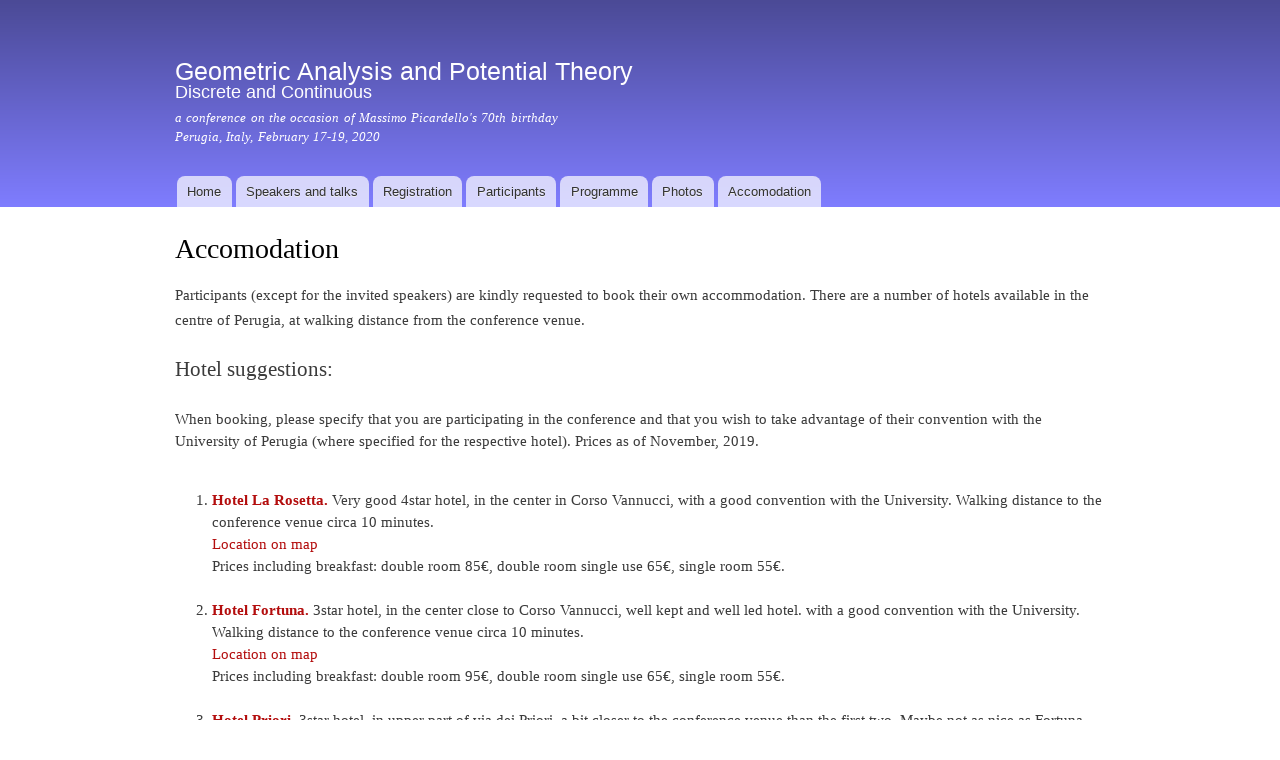

--- FILE ---
content_type: text/html
request_url: https://www.math.tugraz.at/massimo70/Accomodation.html
body_size: 2324
content:
<!DOCTYPE html PUBLIC>
<html>

	
<meta http-equiv="Content-type" content="text/html;charset=UTF-8"/>
	

<head>
  <title>Geometric Analysis and Potential Theory - Discrete and Continuous</title>
  <style type="text/css" media="all">
@import url("Modules/System/system.base.css");
</style>
<style type="text/css" media="all">
@import url("Themes/css/layout.css");
@import url("Themes/css/style.css");
@import url("Themes/css/colors.css");
</style>


</head>
<body class="html front not-logged-in no-sidebars page-node page-node- page-node-3 node-type-article" >
  <div id="skip-link">
    <a href="#main-content" class="element-invisible element-focusable">Skip to main content</a>
  </div>
    <div id="page-wrapper"><div id="page">

  <div id="header" class="without-secondary-menu"><div class="section clearfix">

    
          <div id="name-and-slogan">

                              <div id="site-name">
              <strong>
                <a href="welcome.html" title="Home" rel="home"><span><br>Geometric Analysis and Potential Theory  </span><br><small><sup>Discrete and Continuous</sup></small></a>
              </strong>
								  
								
            </div>
                  
                  <div id="site-slogan">
            a conference on the occasion of Massimo Picardello's 70th birthday<br>Perugia, Italy, February 17-19, 2020          </div>
        
      </div> <!-- /#name-and-slogan -->
    
    
          <div id="main-menu" class="navigation">
        <h2 class="element-invisible">Main menu</h2><ul id="main-menu-links" class="links clearfix"><li class="menu-219 "><a href="welcome.html" >Home</a></li>
<li class="menu-talks"><a href="Speakers&Talks.html">Speakers and talks</a></li>
<li class="menu-310 last"><a href="Contacts.html">Registration</a></li>
<li class="menu-330"><a href="Participants.html">Participants</a></li>
<li class="menu-365"><a href="Programme.html">Programme</a></li>
<li class="menu-999"><a href="Photos.html">Photos</a></li>
<li class="menu-998"><a href="Accomodation.html">Accomodation</a></li>

</ul>      </div> <!-- /#main-menu --> 
    
    
    
  </div></div> <!-- /.section, /#header -->

  
  
  <div id="main-wrapper" class="clearfix"><div id="main" class="clearfix">

          <div id="breadcrumb"><h2 class="element-invisible">You are here</h2><div class="breadcrumb"><a href="welcome.html">Home</a></div></div>
    
    
    <div id="content" class="column"><div class="section">
            <a id="main-content"></a>
                    <h1 class="title" id="page-title">
          Accomodation        </h1>
                          <div class="tabs">
                  </div>
                          <div class="region region-content">
    <div id="block-system-main" class="block block-system">

    
  <div class="content">
    <div id="node-12" class="node node-page node-full clearfix" about="/fricci2018/?q=node/12" typeof="foaf:Document">

      <span property="dc:title" content="Participants" class="rdf-meta element-hidden"></span>
  
  <div class="content clearfix">
    <div class="field field-name-body field-type-text-with-summary field-label-hidden"><div class="field-items"><div class="field-item even" property="content:encoded"><style>
<!--/*--><![CDATA[/* ><!--*/
.breadcrumb {display: none;}
/*--><!]]>*/
</style><style>
<!--/*--><![CDATA[/* ><!--*/
p {line-height: 170%;}
/*--><!]]>*/
</style><p>Participants (except for the invited speakers) are kindly requested to book their own accommodation. There are a number of hotels available in the centre of Perugia, at walking distance from the conference venue. 

<H2></a>Hotel suggestions:</H2>
<BR>
When booking, please specify that you are participating in the conference and that 
you wish to take advantage of their convention with the University of Perugia
(where specified for the respective hotel).
Prices as of November, 2019.
<OL>
<BR>
<LI><a href="https://www.hotelarosetta.it/"><B>Hotel La Rosetta.</B></a> 
Very good 4star hotel, in the center in Corso Vannucci,
with a good convention with the University. Walking distance to the conference venue circa 10 minutes.
<BR>
<a href="https://goo.gl/maps/5JdEmrjxCsaXZ5sH9">Location on map</a>
<BR>
Prices including breakfast: double room 85&euro;, double room single use 65&euro;,
single room 55&euro;.
<BR><BR>

<LI><a href="https://www.hotelfortunaperugia.com/"><B>Hotel Fortuna.</B></a> 
3star hotel, in the center close to Corso Vannucci, well kept and well led hotel.
with a good convention with the University. Walking distance to the conference venue circa 10 minutes.
<BR>
<a href="https://goo.gl/maps/fzSCfYu34Eq9p6TX7">Location on map</a>
<BR>
Prices including breakfast: double room 95&euro;, double room single use 65&euro;,
single room 55&euro;.
<BR><BR>

<LI><a href="http://www.hotelpriori.it/"><B>Hotel Priori.</B></a> 
3star hotel, in upper part of via dei Priori, a bit closer to the conference venue than
the first two. Maybe not as nice as Fortuna. Elastic price policy.
<BR>
<a href="https://goo.gl/maps/gFpWLFskFZ6YuwTWA">Location on map</a>
<BR>
Prices including breakfast: double room 59-65&euro;, double room single use 55-59&euro;,
single room 39&euro;.
<BR><BR>

<LI><a href="https://www.hotelsansebastianoperugia.com/"><B>Hotel  San Sebastiano.</B></a> 
2star hotel very close to the conference venue. A bit spartanic, family led. 
Convention for the conference.
<BR>
<a href="https://www.google.com/maps/place/Hotel+San+Sebastiano/@43.1145235,12.3875603,15z/data=!4m8!3m7!1s0x0:0xc0e361c560c74e5f!5m2!4m1!1i2!8m2!3d43.1145235!4d12.3875603">Location on map</a>
<BR>
Prices without breakfast: double room 60&euro;, double room single use 45&euro;,
single room 30&euro;.
<BR><BR>

<LI><a href="https://www.hotelgio.it/"><B>Hotel Gi&ograve;.</B></a> 
4star hotel close to the conference venue on the side of the train station, 
a bit further away from the center. Very convenient for those travelling by
car, since it has parking. Well kept and well led.
Convention for the conference.
<BR>
<a href="https://goo.gl/maps/Bfae7na2PsKTyS7K9">Location on map</a>
<BR>
Prices without breakfast: double room 76&euro;, double room single use 62&euro;.
<BR><BR>

<LI><a href="https://www.casamonteripido.it/en/"><B>Casa Monteripido</B></a> 
located in the ancient Convent of San Francesco del Monte in Perugia.
The avaialble rooms have been reserved for several invited speakers.
<BR>
<a href="https://www.math.tugraz.at/massimo70/Images/monteripido.png">Location on map</a>
</p>
		
		
</div></div></div>  </div>

  
  
</div>
  </div>
</div>
  </div>
      
    </div></div> <!-- /.section, /#content -->

    
  </div></div> <!-- /#main, /#main-wrapper -->

  
  
</div></div> <!-- /#page, /#page-wrapper -->
  </body>
</html>


--- FILE ---
content_type: text/css
request_url: https://www.math.tugraz.at/massimo70/Themes/css/colors.css
body_size: 259
content:

/* ---------- Color Module Styles ----------- */

body,
body.overlay {
  color: #3b3b3b;
}
.comment .comment-arrow {
  border-color: #ffffff;
}
#page,
#main-wrapper,
#main-menu-links li a.active,
#main-menu-links li.active-trail a {
  background: #ffffff;
}
.tabs ul.primary li a.active {
  background-color: #ffffff;
}
.tabs ul.primary li.active a {
  background-color: #ffffff;
  border-bottom: 1px solid #ffffff;
}
#header {
  background-color: #B30D0D;
  background-image: -moz-linear-gradient(top, #0779bf 0%, #00B315 100%);
  background-image: -ms-linear-gradient(top, #0779bf 0%, #00B315 100%);
  background-image: -o-linear-gradient(top, #0779bf 0%, #00B315 100%);
  background-image: -webkit-gradient(linear, left top, left bottom, color-stop(0, #0779bf), color-stop(1, #00B315));
  background-image: -webkit-linear-gradient(top, #4B4A96 0%, #7F7DFF 100%);
  background-image: linear-gradient(top, #00B315 0%, #00B315 100%);
}
a {
  color: #B30D0D;
}
a:hover,
a:focus {
  color: #B30D0D;
}
a:active {
  color: #B30D0D;
}
.sidebar .block {
  background-color: #B30D0D;
  border-color: #f9f9f9;
}
#page-wrapper,
#footer-wrapper {
  background: #292929;
}
.region-header,
.region-header a,
.region-header li a.active,
#name-and-slogan,
#name-and-slogan a,
#secondary-menu-links li a {
  color: #fffeff;
}
